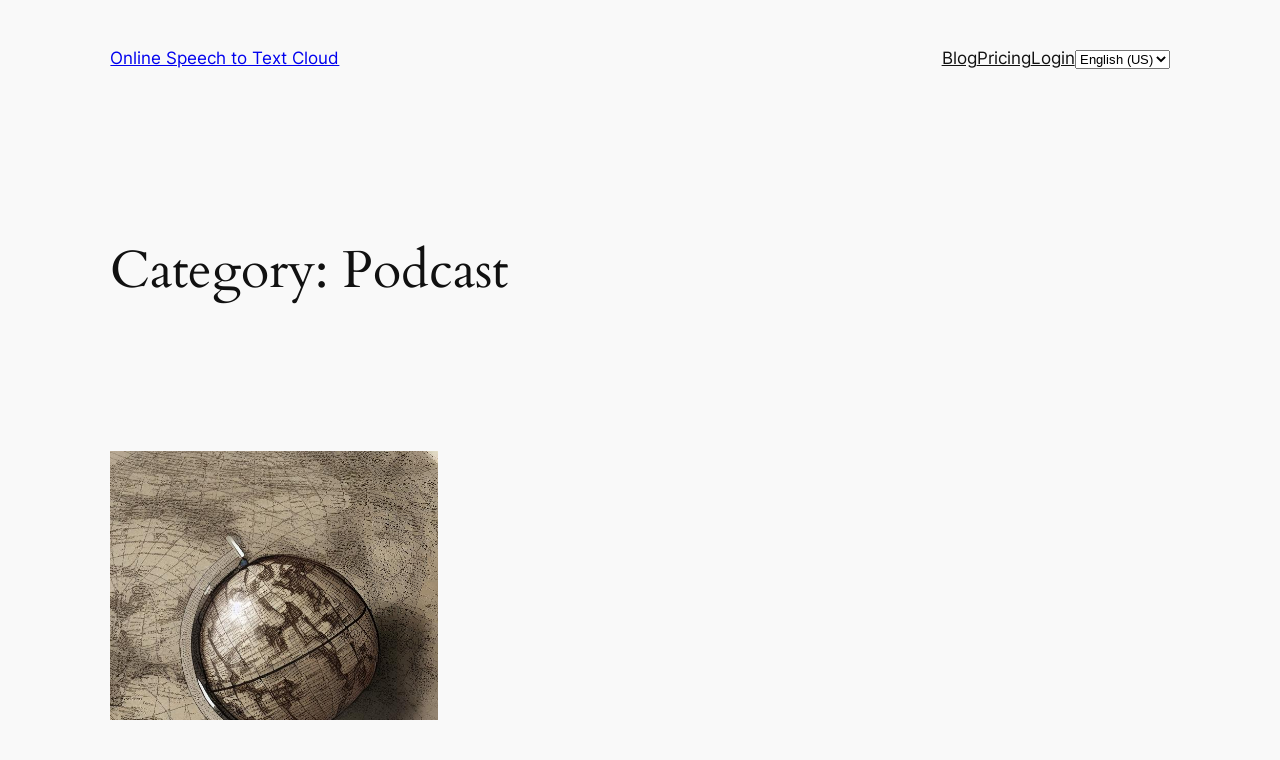

--- FILE ---
content_type: application/javascript
request_url: https://www.speech-to-text.cloud/wp-content/cache/autoptimize/js/autoptimize_single_4df4b42bed2b5062bd26172a666455df.js?ver=2.17.1
body_size: 227
content:
jQuery(document).ready(function($){handleCurrencySwitcher();if($('.pms-field-subscriptions .pms-title-container').length>0)
$('.pms-mspu-form-heading').hide();});function handleCurrencySwitcher(){const currencySwitcher=jQuery('#pms-currency-switcher');let previousCurrency=currencySwitcher.val();currencySwitcher.on('focus click',function(){jQuery('#pms-currency-switcher-label').addClass('active');});currencySwitcher.on('blur',function(){jQuery('#pms-currency-switcher-label').removeClass('active');});currencySwitcher.change(function(){let selectedCurrency=jQuery(this).val();if(selectedCurrency!==previousCurrency){let currentUrl=new URL(window.location.href);currentUrl.searchParams.set('pms_mc_currency',selectedCurrency);window.location.href=currentUrl.toString();}});}

--- FILE ---
content_type: application/javascript
request_url: https://www.speech-to-text.cloud/wp-content/cache/autoptimize/js/autoptimize_single_312b6dbab0afb1b4c67dc13d141bce05.js?ver=2.4.25
body_size: 326
content:
jQuery(document).ready(function($){if($('.wp-block-wpm-language-switcher').length>0&&$('.wp-block-wpm-language-switcher .wpm-language-switcher').length>0){let switcherDiv=$('.wp-block-wpm-language-switcher')
let findUl=$(switcherDiv).find('ul');let selectSwitcher=switcherDiv.find('.wpm-switcher-select');if(findUl.length>0||selectSwitcher.length>0){let nonce=wpm_localize_data.wpm_block_switch_nonce;$.ajax({type:'POST',url:wpm_localize_data.ajax_url,dataType:"json",data:{action:'wpm_block_lang_switcher',current_url:wpm_localize_data.current_url,security:wpm_localize_data.wpm_block_switch_nonce},success:function(response){if(findUl.length>0){$('.wp-block-wpm-language-switcher .wpm-language-switcher a').each(function(i,e){var lang=$(this).data('lang');let langUrl='';$.each(response,function(bi,be){if(lang==bi){langUrl=be;}});$(this).attr('href',langUrl);});}
if(selectSwitcher.length>0){$('.wp-block-wpm-language-switcher .wpm-language-switcher option').each(function(i,e){var lang=$(this).data('lang');let langUrl='';$.each(response,function(bi,be){if(lang==bi){langUrl=be;}});$(this).attr('value',langUrl);});}}});}}
$(document).on('change','.wp-block-wpm-language-switcher .wpm-switcher-select',function(e){let selectedOpt=$(this).val();window.location.href=selectedOpt;});});

--- FILE ---
content_type: application/javascript
request_url: https://www.speech-to-text.cloud/wp-content/cache/autoptimize/js/autoptimize_single_eec32c7e8355df2f2c2aa3396be1df76.js?ver=250628-142739
body_size: 384
content:
(function($){$(document).ready(function(){var wnbell_height=$(".wnbell-dropdown-nav").siblings('li').height();if(wnbell_height!==null&&wnbell_height!=0){$(".wnbell-dropdown-nav").height(wnbell_height);$(".wnbell-dropdown-nav").css({'display':'inline-flex','align-items':'center','justify-content':'center','flex-wrap':'wrap','vertical-align':'top'});}});})(jQuery);function wnbell_test_ls(){var wnbell_st='wnbell_st';try{sessionStorage.setItem(wnbell_st,wnbell_st);sessionStorage.removeItem(wnbell_st);return true;}catch(e){return false;}}
var wnbell_play_lo=0;function wnbell_play_audio_lo(e){if(wnbell_play_lo==1){if(!jQuery(e.target).parent().hasClass('wnbell-dropdown-menu')&&!jQuery(e.target).parent().hasClass('wnbell-dropdown-box')){if(typeof wnbell_test_ls==="function"&&wnbell_test_ls()==true&&(sessionStorage.getItem("wnbell_play_ls_lo")=="1")){setTimeout(()=>{jQuery('#wnbell-sound').get(0).play();sessionStorage.setItem("wnbell_play_ls_lo","2");wnbell_play_lo=0;},2000);}
else{setTimeout(()=>{jQuery('#wnbell-sound').get(0).play();wnbell_play_lo=0;},2000);}}}}
var wnbell_play=0;var wnbell_unseen_count=0;function wnbell_play_audio(e){if(wnbell_play==1){if(!jQuery(e.target).parent().hasClass('wnbell-dropdown-menu')&&!jQuery(e.target).parent().hasClass('wnbell-dropdown-box')){if(typeof wnbell_test_ls==="function"&&wnbell_test_ls()==true&&(sessionStorage.getItem("wnbell_play_ls")=="1"||sessionStorage.getItem("wnbell_play_ls")===null)){setTimeout(()=>{jQuery('#wnbell-sound').get(0).play();wnbell_play=0;},2000);}
else{setTimeout(()=>{jQuery('#wnbell-sound').get(0).play();wnbell_play=0;},2000);}}
wnbell_play=0;}}

--- FILE ---
content_type: application/javascript
request_url: https://www.speech-to-text.cloud/wp-content/cache/autoptimize/js/autoptimize_single_e9a302a53f92594959917018c2b036c2.js?ver=2.17.1
body_size: 1962
content:
jQuery(document).ready(function(){if(jQuery('.pms-form-design-wrapper.pms-form-style-2').length>0){let billingStateField=jQuery('.pms-form-design-wrapper.pms-form-style-2 .pms-billing-details .pms-billing-state');if(billingStateField.length>0){stateFieldLabelSpacing(billingStateField);const billingStateFieldObserver=new MutationObserver(()=>{stateFieldLabelSpacing(billingStateField);});billingStateFieldObserver.observe(billingStateField[0],{childList:true,characterData:true,subtree:true,attributes:true});}}
if(jQuery('.pms-form-design-wrapper.pms-form-style-3').length>0){if(jQuery('.pms-field-subscriptions > .pms-subscription-plan').length===0){jQuery('.pms-field-subscriptions').css({'padding':'0','border':'none'});}
if(jQuery('#pms_register-form .pms-form-fields-wrapper > .pms-gm-message, #pms_register-form .pms-form-fields-wrapper > .pms-gift-activation-message').length>0){jQuery('#pms_register-form .pms-form-fields-wrapper .pms-field-subscriptions').css({'padding':'0','border':'none'});}
if(jQuery('.pms-form-style-3 #pms-paygates-wrapper input.pms_pay_gate[type="hidden"]').length>0){jQuery('.pms-form-style-3 #pms-paygates-wrapper').css({'padding':'0','border':'none'});}
jQuery('.pms-account-subscription-details-table').each(function(){let lastTableRow=jQuery(this).find('tr:last-of-type');if(lastTableRow.hasClass('pms-account-subscription-details-table__actions')){lastTableRow.prev().addClass('last-table-row')}else{lastTableRow.addClass('last-table-row')}});}
jQuery('.pms-field input:disabled').parent().addClass('disabled-field');pmsHandleFloatingLabels(jQuery('.pms-field:not(.pms-field-subscriptions, .pms-gdpr-field, .pms-email-marketing-field, .pms-field-type-select, .pms-field-type-select_state, :has(input#pms-delete-account)), #pms-subscription-plans-discount, form#pms_login p.login-username, form#pms_login p.login-password, form#pms-invite-members'));pmsFocusInOutSelectFields(jQuery('.pms-billing-details .pms-field-type-select, .pms-billing-details .pms-field-type-select_state'));jQuery('.pms-field.pms-field-subscriptions, .pms-upgrade__group').on('change',function(element){pmsHandleFloatingLabels(jQuery('.pms-billing-details .pms-field, #pms-subscription-plans-discount'));pmsFocusInOutSelectFields(jQuery('.pms-billing-details .pms-field-type-select, .pms-billing-details .pms-field-type-select_state'));});jQuery('#pms_user_email').on('change',function(){pmsHandleFloatingLabels(jQuery('.pms-billing-details .pms-field.pms-billing-email'));});jQuery('#pms_first_name').on('change',function(){pmsHandleFloatingLabels(jQuery('.pms-billing-details .pms-field.pms-billing-first-name'));});jQuery('#pms_last_name').on('change',function(){pmsHandleFloatingLabels(jQuery('.pms-billing-details .pms-field.pms-billing-last-name'));});const stateBillingField=jQuery('.pms-form-design-wrapper .pms-billing-state');if(stateBillingField.length>0){const stateBillingFieldObserver=new MutationObserver(()=>{pmsFocusInOutSelectFields(stateBillingField);pmsHandleFloatingLabels(stateBillingField);});stateBillingFieldObserver.observe(stateBillingField[0],{childList:true,subtree:true,characterData:true});}
if(jQuery('.pms-form-design-wrapper nav.pms-account-navigation').length>0){handleLogoutButtonPositioning()}
if(jQuery('#pms_register-form').length>0||jQuery('#pms-register-form').length>0||jQuery('#pms_new_subscription-form').length>0||jQuery('#pms-change-subscription-form').length>0||jQuery('#pms-renew-subscription-form').length>0||jQuery('#pms-gift-subscription-form').length>0||jQuery('#pms-retry-payment-subscription-form').length>0)
{markSelectedSubscriptionPlan();adjustFormLayout();jQuery(window).on('resize',adjustFormLayout);}});function markSelectedSubscriptionPlan(){let radioButtons=jQuery('input[name="subscription_plans"]');if(radioButtons.length===1){jQuery('.pms-field-subscriptions .pms-subscription-plan label').addClass("selected");}
else if(radioButtons.length>1){radioButtons.each(function(){if(jQuery(this).is(":checked")){jQuery(this).closest("label").addClass("selected");}});radioButtons.on("click",function(){jQuery('label').removeClass('selected');jQuery(this).closest("label").addClass("selected");});}}
function adjustFormLayout(){jQuery('.pms-form').each(function(){let $form=jQuery(this);if(!$form.length){return;}
let isDesktopVersion=window.matchMedia("(min-width: 1191px)").matches,billingFields=$form.find('.pms-billing-details'),billingToggle=$form.find('.pms-section-billing-toggle'),giftDetails=$form.find('.pms-section-gift-details'),redirectBack=$form.find('input[name="pms_redirect_back"]'),sidebarWrapper=$form.find('.pms-paygates-holder'),mainWrapper=$form.find('.pms-form-fields-wrapper'),formWidth=$form.outerWidth();if(isDesktopVersion&&formWidth>1020){if(billingFields.length){mainWrapper.append(billingFields);}
if(giftDetails.length){mainWrapper.append(giftDetails);}
if(redirectBack.length){mainWrapper.append(redirectBack);}
$form.addClass('pms-form-design-wrapper--sidebar-showing');}
else{let priceBreakdown=sidebarWrapper.find('.pms-price-breakdown__holder'),formSubmit=sidebarWrapper.find('input[type="submit"]');if(sidebarWrapper.length){const target=priceBreakdown.length?priceBreakdown:formSubmit;[billingFields,giftDetails].forEach(function(element){if(!element.length)
return;if(target.length){element.insertBefore(target);}else{sidebarWrapper.append(element);}});}
if(redirectBack.length&&formSubmit.length){formSubmit.after(redirectBack);}
$form.removeClass('pms-form-design-wrapper--sidebar-showing');}
if(billingFields.length&&billingToggle.length){billingFields.before(billingToggle);}});}
function stateFieldLabelSpacing(stateField){let label=stateField.find('label'),elementType=jQuery('#'+label.attr('for')).prop('nodeName');if(elementType==='INPUT')
label.css('left','30px');else stateField.find('label').css('left','0');}
function pmsHandleFloatingLabels(formFields){formFields.each(function(){let field=jQuery(this),input=field.find('input'),textarea=field.find('textarea'),label=field.find('label'),inviteMembers=jQuery('form#pms-invite-members');if(textarea.length>0&&(field[0]===inviteMembers[0]||input.length===0)){input=textarea;}
if(field.find('.pms_field-errors-wrapper').length>0){field.addClass('pms-field-error');}
else{field.removeClass('pms-field-error');}
if(input.val())
label.addClass('active');input.focusin(function(){label.addClass('active focused');})
input.focusout(function(){label.removeClass('focused');checkInput();})
setTimeout(function(){checkInput();},750);function checkInput(){if(input.val()){label.addClass('active');}
else if(!input.is(':focus')){label.removeClass('active');}}});}
function pmsFocusInOutSelectFields(formFields){formFields.each(function(){let field=jQuery(this),select=field.find('select'),label=field.find('label');if(select.val()){label.addClass('active');}
if(!select.val()||select.val().length===0){label.removeClass('active');}
field.focusin(function(){label.addClass('active focused');});field.focusout(function(){label.removeClass('focused');checkSelect();})
field.click(function(e){if(jQuery(e.target).parents('.wppb_bdp_visibility_settings').length===0)
label.addClass('focused');})
select.change(function(){checkSelect();})
setTimeout(function(){checkSelect();},750);function checkSelect(){if((select.val()&&select.val().length>0)||(field.is('.pms-field-type-select_state')&&field.find('input').val())){label.addClass('active');}
else{label.removeClass('active');}}})}
function handleLogoutButtonPositioning(){let containerWidth=jQuery('.pms-form-design-wrapper nav.pms-account-navigation').outerWidth(true),navTabs=jQuery('.pms-form-design-wrapper nav.pms-account-navigation ul li'),tabsNumber=navTabs.length,totalTabsWidth=0;navTabs.each(function(){totalTabsWidth+=jQuery(this).outerWidth(true);});if(totalTabsWidth>0)
totalTabsWidth+=(tabsNumber-1)*40;if(totalTabsWidth>containerWidth)
jQuery('.pms-form-design-wrapper nav.pms-account-navigation .pms-account-navigation-link--logout').css('position','unset');}